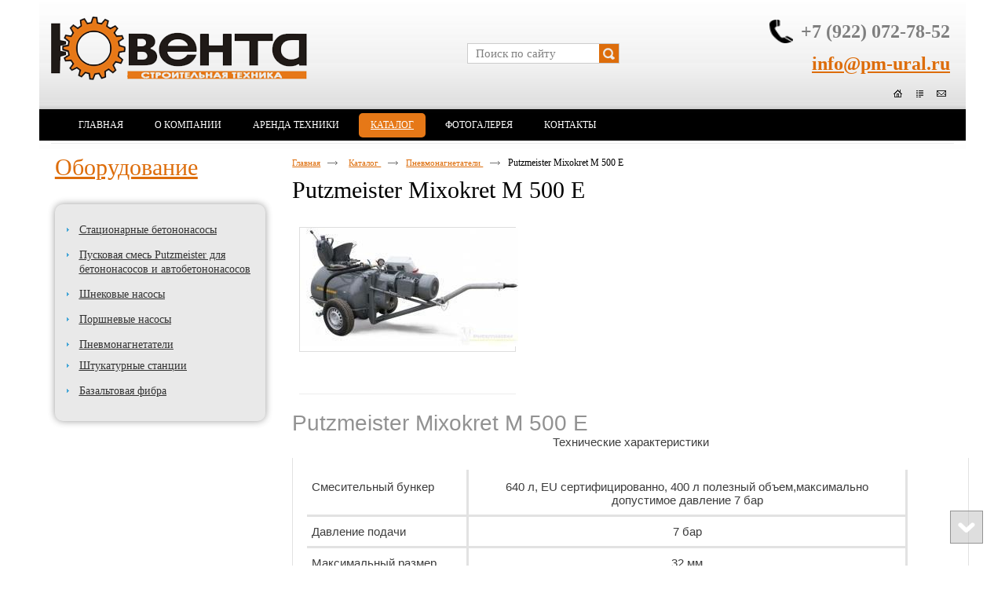

--- FILE ---
content_type: text/html; charset=utf-8
request_url: http://pm-ural.ru/product/item/rastvoronasos-mixokret-m-501-e
body_size: 5403
content:
<!doctype html>
<!--[if lt IE 7]>
<html class="nojs ie-lt7 ie-lt8 ie-lt9 ie-lt10 ie">
<![endif]-->
<!--[if lt IE 8]>
<html class="nojs ie-lt8 ie-lt9 ie-lt10 ie">
<![endif]-->
<!--[if lt IE 9]>
<html class="nojs ie-lt9 ie-lt10 ie">
<![endif]-->
<!--[if lt IE 10]>
<html class="nojs ie-lt10 ie">
<![endif]-->
<!--[if gt IE 8]> <!-->
<html class="nojs">
<!--><![endif]-->
<head>
	<!-- client: 2111 -->
	<!-- design: design_4 -->

	<title>продажа Putzmeister Mixokter m 501 E Тюмеь</title>
	<meta http-equiv="Content-Type" content="text/html; charset=utf-8" />
	<meta name="keywords" content="Растворонасос Mixokret М 501 Е
" />
<meta name="description" content="продажа Putzmeister Mixokter m 501 E Тюмеь" />
	<meta property="og:type" content="website" />
<meta property="og:url" content="http://pm-ural.ru/product/item/rastvoronasos-mixokret-m-501-e" />
<meta property="og:image" content="http://pm-ural.ru/uploads/logo.png" />
<meta property="og:title" content="Putzmeister Mixokret M 500 E — Пневмонагнетатели — Каталог" />
<meta property="og:site_name" content="Pm-ural.ru" />
			
		
			<meta http-equiv="Content-Language" content="ru"/>
	<link rel="shortcut icon" href="/uploads/favicon.ico" type="image/x-icon"/>
	
	<!--[if IE]>
	<meta content="IE=edge" http-equiv="X-UA-Compatible">
	<![endif]-->
	<!--[if IE 6]>
	<script type="text/javascript" src="/designs/design_4/common/scripts/DD_belatedPNG_0.0.8a-min.js"></script>
	<script type="text/javascript">
		DD_belatedPNG.fix('.png');
		DD_belatedPNG.fix('.panda-logo-link img');
		DD_belatedPNG.fix('.panda-login-link a');
		DD_belatedPNG.fix('.panda-links__submit');
	</script>
	<![endif]-->
	<!--[if lt IE 7]>
	<script type="text/javascript" src="/designs/design_4/common/scripts/ie_stylesheet.js"></script>
	<script type="text/javascript" src="/designs/design_4/common/scripts/ie_png_ail.js"></script>
	<![endif]-->

	<script type="text/javascript">
		var current_design = 4,
			current_language = "ru";
		document.documentElement.className = document.documentElement.className.replace('nojs', 'js');
	</script>

			<link href="/designs/design_4/includes.min.css?v=1755666657" rel="stylesheet" type="text/css"/>
		<link rel="stylesheet" type="text/css" href="/dynamic/styles.css?v=1769116963" media="all"/>
		<link href="/addon/gadget-color.css?v=1721413518" rel="stylesheet" type="text/css" media="screen"/>
		<script type="text/javascript" src="/designs/design_4/includes.min.js?v=1755666657"></script>
		<script type="text/javascript" src="/addon/customize.js?v=1721413518"></script>
	</head>
<body class="panda-bg-color design_4 panda-module-product panda-user">
<!--[if lt IE 8]>
<noindex>
<p class="browsehappy">Вы используете <strong>устаревший</strong> браузер. Пожалуйста <a rel="nofollow" href="http://browsehappy.com/">обновите
	браузер</a>, чтобы получить больше возможноcтей.</p>
</noindex>
<![endif]-->

<div class="panda-admin-panel__header">
	</div>

<div class="panda-wrapper"
     >

	<div class="panda-wrapper__header">

		<div class="panda-header panda-block__dynamic-width">

			
				<div class="panda-logo">
							<a href="/" title="ООО «Ювента» строительная техника" class="panda-logo-link">
				<img src="/uploads/logo.png" alt="ООО «Ювента» строительная техника" />
				<ins class="panda-logo-link-border"></ins>
			</a>
					</div>								<div class="panda-contact panda-header__phone panda-secondary-font">
						<div style="float:left;"><img alt="" height="30" src="/uploads/phone.png" width="30" /></div>

<p><span>+7 (922) 072-78-52</span></p>

<p><a href="mailto:info@pm-ural.ru">info@pm-ural.ru</a></p>
				<p class="panda-buttons-social__header">
			<a class="panda-mini-ico__home" href="/"></a>
			<a class="panda-mini-ico__map" href="/sitemap"></a>
		<a class="panda-mini-ico__mail" href="mailto:info@pm-ural.ru"></a>	</p>
</div>
									
					<div class="panda-search__header">
						<form action="/search" method="get">
								<span class="panda-search-field-wrapper">
									<input type="text" name="text" class="panda-search-field" autocomplete="off"
									       value="Поиск по сайту"
									       onfocus="$(this).val(''); $(this).css({'color':'#000000'});"/>
								</span>
								<span class="panda-search-submit-wrapper">
									<a href="#" class="panda-links__submit"></a>
								</span>
						</form>
					</div>
				
				<div class="panda-clear"></div>
				<div class="panda-border-bottom"></div>

				
					
				<div class="panda-block-text-zone">
			</div>
<div style="clear: right"></div>	
	<ul class="panda-menu__horizontal-header panda-context-novis">
												<li class="panda-menu__horizontal-header-item panda-menu__horizontal-header-item-0">
											<a class="panda-menu__horizontal-header-item-text" href="/"><ins>Главная</ins></a>					
														</li>
															<li class="panda-menu__horizontal-header-item panda-menu__horizontal-header-item-1">
											<a class="panda-menu__horizontal-header-item-text" href="/article/o-kompanii"><ins>О компании</ins></a>					
														</li>
																		<li class="panda-menu__horizontal-header-item panda-menu__horizontal-header-item-3">
											<a class="panda-menu__horizontal-header-item-text" href="/article/arenda-tehniki"><ins>Аренда техники</ins></a>					
														</li>
															<li class="panda-menu__horizontal-header-item panda-menu__horizontal-header-item-katalog">
																								<span class="panda-menu__horizontal-header-item-text"><ins>
									<a class="panda-menu-horizontal-header__active-bramch" href="/product">Каталог</a>								</ins></span>
																						
														</li>
															<li class="panda-menu__horizontal-header-item panda-menu__horizontal-header-item-4">
											<a class="panda-menu__horizontal-header-item-text" href="/gallery"><ins>Фотогалерея</ins></a>					
														</li>
															<li class="panda-menu__horizontal-header-item panda-menu__horizontal-header-item-5">
											<a class="panda-menu__horizontal-header-item-text" href="/contacts"><ins>Контакты</ins></a>					
														</li>
						</ul>

				<div class="panda-block-text-zone">
			</div>
<div style="clear: right"></div>	
			<div class="panda-menu-border-bottom panda-block__dynamic-width "></div>
		</div>
	</div>

	<div class="panda-wrapper__main">
		


	<div class="panda-main panda-block__dynamic-width" >
	<div class="panda-grid-wrapper panda-context-vis">
			<div class="panda-grid__6 panda-grid__margin0">
			
				
				<div class="panda-block-text-zone">
			</div>
<div style="clear: right"></div>	
	<div class="panda-menu__vertical-main-menu">
									<span class="h1">
					<a href="/product">Оборудование</a>
									</span>
					
		<ul class="panda-menu__vertical-main panda-block__set-last-child panda-block__set-first-child panda-menu-vertical__catalog">
										<li class="panda-menu__vertical-main-item  panda-menu__vertical-main-item-14">

					
					<span class="panda-menu__vertical-main-item-link panda-menu__vertical-main-item-link__level-1">
												<ins>
															<a href="/product/statsionarnyie-betononasosyi">
							
														<span>Стационарные бетононасосы</span>

															</a>
													</ins>
					</span>

					
														</li>
							<li class="panda-menu__vertical-main-item  panda-menu__vertical-main-item-13">

					
					<span class="panda-menu__vertical-main-item-link panda-menu__vertical-main-item-link__level-1">
												<ins>
															<a href="/product/puskovaya-smes-putzmeister-dlya-betononasosov-i-avtobetononasosov">
							
														<span>Пусковая смесь Putzmeister для бетононасосов и автобетононасосов</span>

															</a>
													</ins>
					</span>

					
														</li>
							<li class="panda-menu__vertical-main-item  panda-menu__vertical-main-item-10">

					
					<span class="panda-menu__vertical-main-item-link panda-menu__vertical-main-item-link__level-1">
												<ins>
															<a href="/product/shnekovyie-nasosyi">
							
														<span>Шнековые насосы</span>

															</a>
													</ins>
					</span>

					
														</li>
							<li class="panda-menu__vertical-main-item  panda-menu__vertical-main-item-8">

					
					<span class="panda-menu__vertical-main-item-link panda-menu__vertical-main-item-link__level-1">
												<ins>
															<a href="/product/porshnevyie-nasosyi">
							
														<span>Поршневые насосы</span>

															</a>
													</ins>
					</span>

					
														</li>
							<li class="panda-menu__vertical-main-item panda-menu__vertical-main-item-current panda-menu__vertical-main-item-6">

					
					<span class="panda-menu__vertical-main-item-link panda-menu__vertical-main-item-link__level-1 panda-menu__vertical-main-item-link-active-branch panda-menu__vertical-main-item-link-active">
												<ins>
															<a href="/product/pnevmo">
							
														<span>Пневмонагнетатели</span>

															</a>
													</ins>
					</span>

					
														</li>
							<li class="panda-menu__vertical-main-item  panda-menu__vertical-main-item-5">

					
					<span class="panda-menu__vertical-main-item-link panda-menu__vertical-main-item-link__level-1">
												<ins>
															<a href="/product/kategoriya1">
							
														<span>Штукатурные станции</span>

															</a>
													</ins>
					</span>

					
														</li>
							<li class="panda-menu__vertical-main-item  panda-menu__vertical-main-item-7">

					
					<span class="panda-menu__vertical-main-item-link panda-menu__vertical-main-item-link__level-1">
												<ins>
															<a href="/product/bazaltovaya-fibra">
							
														<span>Базальтовая фибра</span>

															</a>
													</ins>
					</span>

					
														</li>
					</ul>
	</div>

				<div class="panda-block-text-zone">
			</div>
<div style="clear: right"></div>	
					










		</div>
	
	<div class="panda-grid__18 panda-grid__margin6">
		
		<ul class="panda-path panda-block__set-last-child">
		<li><a href="/">Главная</a></li>
								<li>
								<a href="/product">
										Каталог									</a>
						</li>
								<li>
								<a href="/product/pnevmo">
										Пневмонагнетатели									</a>
						</li>
		
					<li>
				Putzmeister Mixokret M 500 E			</li>
			</ul>

	
	<div class="panda-catalog-product-item panda-kartochka">
	<h1>Putzmeister Mixokret M 500 E</h1>

				<div class="panda-block-text-zone">
			</div>
<div style="clear: right"></div>	
	
	
	<div class="panda-catalog-product-card">

		<div class="panda-grid__4 panda-grid__margin0">
						<div class="panda-block-text-zone">
			</div>
<div style="clear: right"></div>							<div class="panda-catalog-product-item-photos">
				<div class="panda-catalog-product-item-photos-selected">
											<img src="/uploads/product/9/278x800.jpg" alt="Putzmeister Mixokret M 500 E" />
																			</div>
				<div class="panda-clear"></div>

							</div>
			<div class="panda-clear"></div>
										<div class="panda-block-text-zone">
			</div>
<div style="clear: right"></div>		
									
						<div class="panda-block-text-zone">
			</div>
<div style="clear: right"></div>				<div class="panda-clear"></div>
		<div class="panda-gadget__inner"></div>
		<br/>

			</div>


	<div class="panda-grid__8 panda-grid__margin4">
		
	
			<script type="text/javascript">
			$(document).ready(function () {
				$('.show_all').click(function(e){
					e.preventDefault();
					$(this).parents('.panda-catalog-product-item__characteristic').find('.hidden_item').toggle(200, 'easeOutCubic');
					$(this).parent().find('.show_all').toggle(200, 'easeOutCubic');
				})
				$(".group-img, .group-img-simple").colorbox({
					rel:$(this).attr('rel'),
					title: function(){
						var url = $(this).parent().children('.checkbox_group').clone();
						if (url.html() == null)
						{
							url = null;
						}
						else
						{
							url.removeClass('checkbox_group');
							url.removeClass('group-img-span');
						}

						return url;
					},
					onComplete: function(){
						$('#cboxTitle input').click(function ()
						{
							$(this).attr('id', '');
							if ($('#' + $(this).attr('rn')).is(':checkbox') && $('#' + $(this).attr('rn')).attr('checked') == 'checked')
							{
								$('#' + $(this).attr('rn')).attr('checked', false);
								$('#' + $(this).attr('rn')).trigger('change');
								return;
							}
							$('#' + $(this).attr('rn')).attr('checked', true);
							$('#' + $(this).attr('rn')).trigger('change');
						});
					}

				});
			});
		</script>
				
	
	<div class="panda-clear" style="margin-bottom: 10px;"></div>

			
<table class="panda-catalog-product-item__characteristic">
	<colgroup>
		<col class="panda-catalog-product-item__characteristic-key"/>
		<col class="panda-catalog-product-item__characteristic-value"/>
	</colgroup>

	
	
	
	
	</table>	
	
				<div class="panda-block-text-zone">
			</div>
<div style="clear: right"></div>	
    
	
	
	
		
	
				<div class="panda-block-text-zone">
			</div>
<div style="clear: right"></div>	
	
	
	</div>
	</div>
	</div>

			<div class="panda-catalog-product-card-field__body-full-width">
							<div class="h2"></div>
									<h1 style="line-height: 30px; color: rgb(146, 146, 146); box-sizing: border-box; padding: 0px; margin: 0px; font-size: 28px; font-family: Arial, sans-serif;">Putzmeister Mixokret M 500 E</h1>

<p style="text-align: center;"><span style="color: rgb(61, 61, 61); font-family: Arial, sans-serif; font-size: 15px; line-height: normal;">Технические характеристики</span></p>

<div class="active tabs" id="technical" style="box-sizing: border-box; padding: 15px; border-right-width: 1px; border-bottom-width: 1px; border-left-width: 1px; border-style: none solid solid; border-right-color: rgb(226, 226, 226); border-bottom-color: rgb(226, 226, 226); border-left-color: rgb(226, 226, 226); color: rgb(61, 61, 61); font-family: Arial, sans-serif; font-size: 15px; line-height: normal;">
<table style="border-style: solid; border-color: rgb(255, 255, 255); box-sizing: border-box; border-collapse: collapse; border-spacing: 0px; width: 768px; text-align: center; overflow: hidden;">
	<tbody style="box-sizing: border-box;">
		<tr style="box-sizing: border-box;">
			<td style="border-color: rgb(255, 255, 255) rgb(226, 226, 226) rgb(226, 226, 226) rgb(255, 255, 255); border-style: solid; box-sizing: border-box; padding: 10px 6px; text-align: left;">Смесительный бункер</td>
			<td style="border-color: rgb(255, 255, 255) rgb(226, 226, 226) rgb(226, 226, 226) rgb(255, 255, 255); border-style: solid; box-sizing: border-box; padding: 10px 6px;">640 л, EU сертифицированно, 400 л полезный объем,максимально допустимое давление 7 бар</td>
		</tr>
		<tr style="box-sizing: border-box;">
			<td style="border-color: rgb(255, 255, 255) rgb(226, 226, 226) rgb(226, 226, 226) rgb(255, 255, 255); border-style: solid; box-sizing: border-box; padding: 10px 6px; text-align: left;">Давление подачи</td>
			<td style="border-color: rgb(255, 255, 255) rgb(226, 226, 226) rgb(226, 226, 226) rgb(255, 255, 255); border-style: solid; box-sizing: border-box; padding: 10px 6px;">7 бар</td>
		</tr>
		<tr style="box-sizing: border-box;">
			<td style="border-color: rgb(255, 255, 255) rgb(226, 226, 226) rgb(226, 226, 226) rgb(255, 255, 255); border-style: solid; box-sizing: border-box; padding: 10px 6px; text-align: left;">Максимальный размер фракции</td>
			<td style="border-color: rgb(255, 255, 255) rgb(226, 226, 226) rgb(226, 226, 226) rgb(255, 255, 255); border-style: solid; box-sizing: border-box; padding: 10px 6px;">32 мм</td>
		</tr>
		<tr style="box-sizing: border-box;">
			<td style="border-color: rgb(255, 255, 255) rgb(226, 226, 226) rgb(226, 226, 226) rgb(255, 255, 255); border-style: solid; box-sizing: border-box; padding: 10px 6px; text-align: left;">Высота подачи</td>
			<td style="border-color: rgb(255, 255, 255) rgb(226, 226, 226) rgb(226, 226, 226) rgb(255, 255, 255); border-style: solid; box-sizing: border-box; padding: 10px 6px;">60 м</td>
		</tr>
		<tr style="box-sizing: border-box;">
			<td style="border-color: rgb(255, 255, 255) rgb(226, 226, 226) rgb(226, 226, 226) rgb(255, 255, 255); border-style: solid; box-sizing: border-box; padding: 10px 6px; text-align: left;">Дальность подачи по горизонтали</td>
			<td style="border-color: rgb(255, 255, 255) rgb(226, 226, 226) rgb(226, 226, 226) rgb(255, 255, 255); border-style: solid; box-sizing: border-box; padding: 10px 6px;">120 м</td>
		</tr>
		<tr style="box-sizing: border-box;">
			<td style="border-color: rgb(255, 255, 255) rgb(226, 226, 226) rgb(226, 226, 226) rgb(255, 255, 255); border-style: solid; box-sizing: border-box; padding: 10px 6px; text-align: left;">Компрессор</td>
			<td style="border-color: rgb(255, 255, 255) rgb(226, 226, 226) rgb(226, 226, 226) rgb(255, 255, 255); border-style: solid; box-sizing: border-box; padding: 10px 6px;">Внешний компрессор минимум 4 m&sup3; / min</td>
		</tr>
		<tr style="box-sizing: border-box;">
			<td style="border-color: rgb(255, 255, 255) rgb(226, 226, 226) rgb(226, 226, 226) rgb(255, 255, 255); border-style: solid; box-sizing: border-box; padding: 10px 6px; text-align: left;">Двигатель</td>
			<td style="border-color: rgb(255, 255, 255) rgb(226, 226, 226) rgb(226, 226, 226) rgb(255, 255, 255); border-style: solid; box-sizing: border-box; padding: 10px 6px;">400 V 50 Hz 18.5kW</td>
		</tr>
		<tr style="box-sizing: border-box;">
			<td style="border-color: rgb(255, 255, 255) rgb(226, 226, 226) rgb(226, 226, 226) rgb(255, 255, 255); border-style: solid; box-sizing: border-box; padding: 10px 6px; text-align: left;">Шасси</td>
			<td style="border-color: rgb(255, 255, 255) rgb(226, 226, 226) rgb(226, 226, 226) rgb(255, 255, 255); border-style: solid; box-sizing: border-box; padding: 10px 6px;">не предназначено для дорог общего пользования</td>
		</tr>
		<tr style="box-sizing: border-box;">
			<td style="border-color: rgb(255, 255, 255) rgb(226, 226, 226) rgb(226, 226, 226) rgb(255, 255, 255); border-style: solid; box-sizing: border-box; padding: 10px 6px; text-align: left;">Вес</td>
			<td style="border-color: rgb(255, 255, 255) rgb(226, 226, 226) rgb(226, 226, 226) rgb(255, 255, 255); border-style: solid; box-sizing: border-box; padding: 10px 6px;">1200 кг</td>
		</tr>
		<tr style="box-sizing: border-box;">
			<td style="border-color: rgb(255, 255, 255) rgb(226, 226, 226) rgb(226, 226, 226) rgb(255, 255, 255); border-style: solid; box-sizing: border-box; padding: 10px 6px; text-align: left;">Габариты</td>
			<td style="border-color: rgb(255, 255, 255) rgb(226, 226, 226) rgb(226, 226, 226) rgb(255, 255, 255); border-style: solid; box-sizing: border-box; padding: 10px 6px;">3730х1400х1140 мм</td>
		</tr>
		<tr style="box-sizing: border-box;">
			<td style="border-color: rgb(255, 255, 255) rgb(226, 226, 226) rgb(226, 226, 226) rgb(255, 255, 255); border-style: solid; box-sizing: border-box; padding: 10px 6px; text-align: left;">Выходной фланец</td>
			<td style="border-color: rgb(255, 255, 255) rgb(226, 226, 226) rgb(226, 226, 226) rgb(255, 255, 255); border-style: solid; box-sizing: border-box; padding: 10px 6px;">KKV 70</td>
		</tr>
	</tbody>
</table>
</div>

<p style="box-sizing: border-box; margin: 0px; color: rgb(61, 61, 61); font-family: Arial, sans-serif; font-size: 15px; line-height: normal;">Внимание: все указанные выше технические данные являются теоретическими. Компания оставляет за собой право внесения изменений. Оборудование может быть изображено с дополнительными опциями.</p>
					</div>

											<div class="panda-grid__12">
					</div>
		<div class="panda-clear"></div>
		<span class="panda-back-link-container">
			<a href="/product/pnevmo" class="panda-back-link">
				<span class="panda-back-link-symbol">&lsaquo;</span>
				<span class="panda-link">Вернуться к разделу</span>
			</a>
		</span>
		</div>
	</div>

	<div class="panda-grid-wrapper panda-context-vis panda-gadget__grid-2">

	<div class="panda-grid__6 panda-grid__margin0">
			</div>

	<div class="panda-grid__18 panda-grid__margin6">
		

		

		

		

			</div>
</div>	</div>




	</div>

	<div class="panda-wrapper__footer">
		<div class="panda-footer panda-block__dynamic-width">

			
						<noindex>
		<ul class="panda-footer-menu panda-context-vis">
																												<li>
							<a rel="nofollow" href="/">Главная</a>						</li>
																																					<li>
							<a rel="nofollow" href="/article/o-kompanii">О компании</a>						</li>
																																									<li>
							<a rel="nofollow" href="/article/arenda-tehniki">Аренда техники</a>						</li>
																															<li class="panda-footer-menu-item__active">
																							<a rel="nofollow" href="/product">Каталог</a>													</li>
																																					<li>
							<a rel="nofollow" href="/gallery">Фотогалерея</a>						</li>
																																					<li>
							<a rel="nofollow" href="/contacts">Контакты</a>						</li>
														</ul>
	</noindex>

				<div class="panda_copy revert-link-color">
  <div>&copy; 			2013		 ООО «Ювента» строительная техника</div>

			<div>
			<p>Адрес: г.Тюмень, ул. 50 лет Октября 222</p>

<p>Телефон: 8 (922) 072-78-52, 8-963-455-8088</p>

<p>E-mail:&nbsp;<a href="mailto:info@pm-ural.ru">info@pm-ural.ru</a></p>
		</div>
	</div>									<div class="privacy_policy_link"><a href="/privacy-policy">Политика конфиденциальности и обработки персональных данных</a></div>
				
				
			<div class="panda-contacts__footer">
															<span id="itpanda"
						   title="Создание сайтов" alt="Создание сайтов"></span>
												</div>
				<div class="panda-footer-ancors">
					</div>
	<div class="clear:right;"></div>

			
				<div class="panda-clickzone__footer">
						<div class="panda-block-text-zone">
		<!--LiveInternet counter--><script type="text/javascript"><!--
document.write("<a href='http://www.liveinternet.ru/click' "+
"target=_blank><img src='//counter.yadro.ru/hit?t14.6;r"+
escape(document.referrer)+((typeof(screen)=="undefined")?"":
";s"+screen.width+"*"+screen.height+"*"+(screen.colorDepth?
screen.colorDepth:screen.pixelDepth))+";u"+escape(document.URL)+
";"+Math.random()+
"' alt='' title='LiveInternet: показано число просмотров за 24"+
" часа, посетителей за 24 часа и за сегодня' "+
"border='0' width='88' height='31'><\/a>")
//--></script><!--/LiveInternet-->
	</div>
<div style="clear: right"></div>				</div>
									<div class="panda-login-link">
						<a href="/login">
							<img src="/designs/design_4/common/images/footer/login-link.png"/>
						</a>
					</div>
				
						</div>
	</div>
</div>


			<div id="totopscroller">
		<a title="" style="display:none" class="panda-totopscroller-top" href="#"></a>
				<div>
			<a title="" style="display:none" class="panda-totopscroller-prev" href="#"></a>
			<a title="" style="display:none" class="panda-totopscroller-bottom" href="#"></a>
		</div>
	</div>
<div id="popupcontainer" class="popupcontainerTarget" style="display:none"></div>
	<script type="text/javascript" src="/designs/design_4/common/scripts/totop.js"></script>
	<link rel="stylesheet" type="text/css" media="screen" href="/designs/design_4/common/styles/totop.css" />
	<link href="/addon/gadget-color-bottom.css?v=1721413518" rel="stylesheet" type="text/css" media="screen"/>
	<script type="text/javascript" src="/addon/customize-bottom.js?v=1721413518"></script>
</body>
</html>


--- FILE ---
content_type: text/css
request_url: http://pm-ural.ru/addon/gadget-color.css?v=1721413518
body_size: 1630
content:
.panda-menu-border-bottom { 
border-bottom: 0px solid #5E90A2;
}
.panda-logo { 
color: #5B5B5B;
font-family: "Georgia", "Times", serif !important;
font-size: 15px;
margin: 0px auto;
padding-bottom: 40px;
padding-top: 20px;
text-align: left;
width: 100%;
}
.panda-search__header { 
height: 28px;
left: 530px;
margin-left: 15px;
position: absolute;
top: 55px;
width: 210px;
}
.panda-header { 
position: relative;
background-image: url("http://a2111.clouditp.ru/uploads/header.jpg");
}
.panda-border-bottom { 
border-top: 0px solid #000000;
left: 0px;
position: absolute;
width: 100%;
}
.panda-contact { 
color: #7F7F7F;
margin-right: 0px;
position: absolute;
right: 20px;
text-align: right;
top: 25px;
width: 230px;
}

.panda-mini-ico__home { 
background-image: url("http://a2111.clouditp.ru/themes/softhanter/images/nav.gif");
background-position: 0px -22px;
border: 0px none currentColor;
display: inline-block;
height: 22px;
width: 22px;
}
.panda-mini-ico__map { 
background-image: url("http://a2111.clouditp.ru/themes/softhanter/images/nav.gif");
background-position: -22px -22px;
border: 0px none currentColor;
display: inline-block;
height: 22px;
width: 22px;
}
.panda-mini-ico__mail { 
background-image: url("http://a2111.clouditp.ru/themes/softhanter/images/nav.gif");
background-position: -44px -22px;
border: 0px none currentColor;
display: inline-block;
height: 22px;
width: 22px;
}
.panda-footer { 
background-color: black;
min-height: 89px;
overflow: hidden;
padding-bottom: 20px;
padding-top: 20px;
}
.panda_copy { 
color: white;
font-size: 12px;
line-height: 18px;
}
.panda-footer-menu { 
color: #fff;
font-size: 12px;
overflow: hidden;
padding-bottom: 8px;
width: 950px;
font-weight: bold;
}
a:hover, a:hover .panda-link { 
border-bottom-width: 0px;
border-left-width: 0px;
border-right-width: 0px;
border-top-width: 0px;
color: #000000;
text-decoration: none;
}
.panda-footer-menu a:hover { 
color: #FFFFFF;
font-weight: bold;
}
.panda-contacts__footer { 
left: 100%;
margin-left: -290px;
padding-right: 19px;
position: absolute;
top: 20px;
width: 234px;
}
.panda-login-link { 
color: #424448;
font-size: 14px;
margin-right: 15px;
position: absolute;
right: 0px;
top: 20px;
}
.panda-wrapper__footer { 
background-color: black;
border-top: 1px solid #ECECEC;
width: 100%;
}
.panda-wrapper__footer a:hover { 
color:white !important;
}
.panda-menu__vertical-main { 
background-color: #E4E4E4;
border: 0px solid rgba(7, 0, 0, 0);
border-radius: 10px;
box-shadow: 0px 0px 10px rgba(0, 0, 0, 0.506);
margin-left: 0px;
margin-top: 15px;
opacity: 0.8;
padding-bottom: 15px;
padding-left: 15px;
padding-top: 15px;
background: linear-gradient(top, #fefcea, #f1da36); /* CSS3 */ 
}
.panda-contact p { 
font-size: 24px;
font-weight: 700;
line-height: 31px;
margin-bottom: 10px;
min-height: 1px;
}
.panda-grid__18 { 
margin-right: -180%;
padding: 0px 20px 20px;
width: 180;
}
h1, .h1 { 
display: block;
font-family: "Times New Roman", "Times", serif;
font-size: 30px;
margin: 30px 0px 5px;
padding-bottom: 10px;
}
.panda-block__dynamic-width { 
clear: right;
margin: 0px auto;
max-width: 1150px;
min-width: 1150px;
}
body, button, input, select, textarea { 
font-family: "verdana";
}
body { 
font-size: 95%;
font-style: normal;
font-weight: 400;
line-height: 1.5;
}
.panda-menu__horizontal-header-item-text ins { 
text-decoration: none;
}
.panda-menu__horizontal-header-item {                                                                   
margin: 2px 10px 2px 0px;
}
.panda-menu__horizontal-header-item a{
padding: 0 5px;
}
/* Размер горизонтально меню по высоте и отступ от первой кнопки (главная)*/
.panda-menu__horizontal-header { 
padding: 0px 0px 5px 20px;
top: -6px;
}
/* Цвет текста в горизонтальном меню (на открытой странице, без наведения, с наведением, на внутренних страницах каталога */
.panda-menu__horizontal-header-item-text {
color: #fff !important;
}
.panda-menu__horizontal-header-submenu li a:hover ins, .panda-menu__horizontal-header-item span ins, .panda-menu__horizontal-header-submenu li span ins { 
color: #fff;
}
..panda-menu__horizontal-header-item-text li a:hver ins {
color: #fff;
}
.panda-menu__horizontal-header-item a:hover ins, .panda-menu-item__active a, .panda-menu-item__active span { 
color: #fff;
}
.panda-menu-horizontal-header__active-bramch { 
color: #fff;
}
a.panda-menu-horizontal-header__active-bramch:hover {
color: #fff;
}
.panda-menu__horizontal-header-item-text ins { 
padding-left: 10px;
padding-right: 10px;
}
.panda-menu__horizontal-header-submenu li a:hover ins, .panda-menu__horizontal-header-item span ins, .panda-menu__horizontal-header-submenu li span ins, .panda-menu__horizontal-header a:hover { 
background: #E67817; /* Для старых браузров */
color: #fff !important;
border-radius:5px;
}
.main {
width:350px;
border:0px solid black;
margin-left:850px;
z-index:3;
margin-top:50px;
position:absolute;
font-weight:bold;
font-size:250%;
color:#87888a;
}
.panda-grid__6 h1 { 
margin-top:0px;
}
h1, .h1 { 
display: block;
font-family: "Times New Roman", "Times", serif;
font-size: 30px;
margin: 0px 0px 5px;
padding-bottom: 10px;
}
.panda-menu__vertical-main { 
background-color: #E4E4E4;
border: 0px solid rgba(7, 0, 0, 0);
border-radius: 10px;
box-shadow: 0px 0px 10px rgba(0, 0, 0, 0.506);
margin-left: 0px;
margin-top: 15px;
opacity: 0.8;
padding-bottom: 15px;
padding-left: 15px;
padding-top: 15px;
margin-bottom:15px;
}